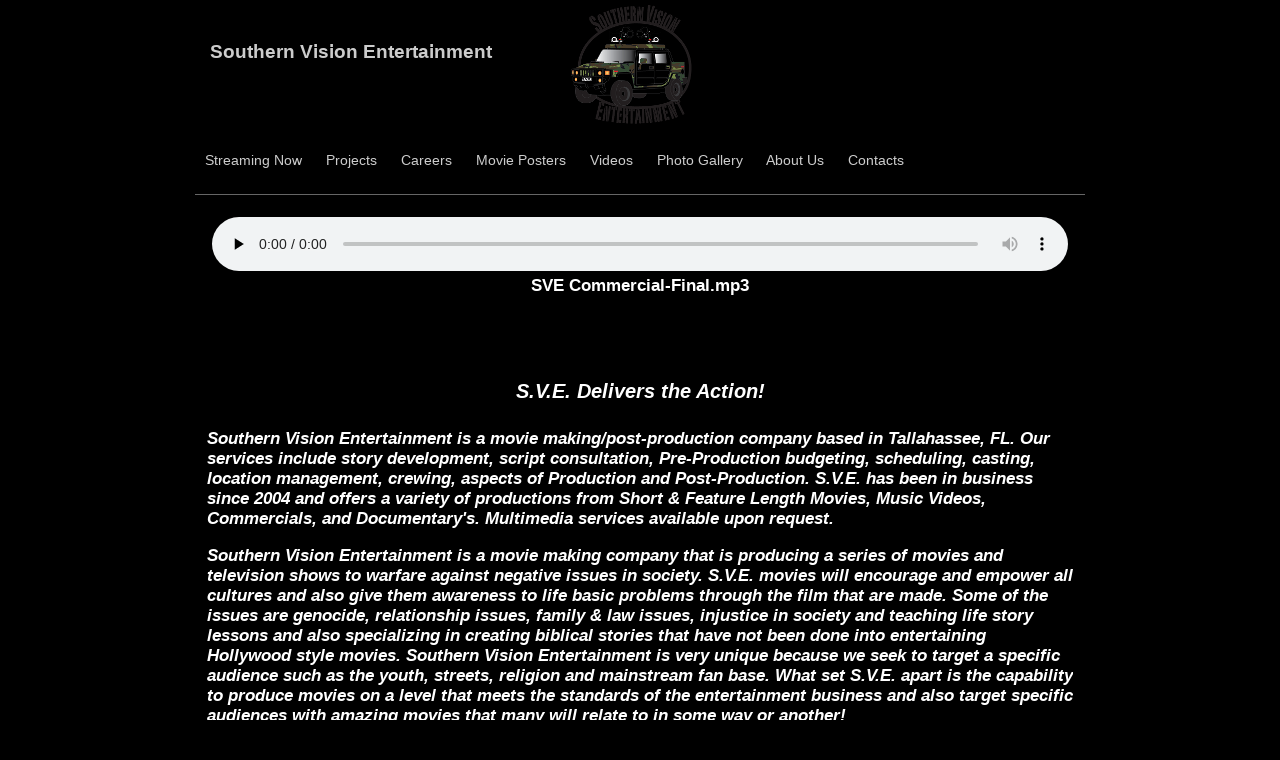

--- FILE ---
content_type: text/html; charset=utf-8
request_url: https://www.southernvisionentertainment.com/mission.php
body_size: 5042
content:
<!DOCTYPE html PUBLIC "-//W3C//DTD XHTML 1.0 Transitional//EN" "http://www.w3.org/TR/xhtml1/DTD/xhtml1-transitional.dtd">
<!--
Yola template
-->
<html xmlns="http://www.w3.org/1999/xhtml">
	<head>
		<meta http-equiv="content-type" content="text/html; charset=utf-8" />


<title>Southern Vision Entertainment</title>



<meta name="description" content="" />
<meta name="keywords" content="" />


  


  <style type="text/css" id="styleCSS">
    	/* CSS Document */

body {
	font-family: "Lucida Grande","Arial Unicode MS", sans-serif;
	font-size: 12px;
	color: #FFFFFF;
        background-color:#000000;
        
        background-repeat:;
        background-position:;
        background-attachment:;
}
td, tr {
	font-family: "Lucida Grande","Arial Unicode MS", sans-serif;
	font-size: 12px;
	color: #FFFFFF;
}

h1 {
	font-family: "Lucida Grande","Arial Unicode MS", sans-serif;
	font-size: 30px;
}


h2 {
	font-family: "Lucida Grande","Arial Unicode MS", sans-serif;
	font-size: 26px;
}


h3 {
	font-family: "Lucida Grande","Arial Unicode MS", sans-serif;
	font-size: 22px;
}


h4 {
	font-family: "Lucida Grande","Arial Unicode MS", sans-serif;
	font-size: 20px;
}


h5 {
	font-family: "Lucida Grande","Arial Unicode MS", sans-serif;
	font-size: 14px;
}


h6{
	font-family: "Lucida Grande","Arial Unicode MS", sans-serif;
	font-size: 11px;
}

a img{border:none;}

a:link {
	text-decoration: none;
	color: #CCCCCC;
}
a:visited {
	text-decoration: none;
	color: #CCCCCC;
}
a:hover {
	text-decoration: underline;
	color: #FFFFFF;

}
body {
	margin-top: 0px;
}

.container
{
	width: 900px;
	margin: 0px auto;
}

#sys_banner{
	width:900px;
	height:125px;
	/* this is wierd. but for some reason, if there is no border it drops down a few pixels! 
	border-top:solid 1px #000000;*/
	padding:1px 0 0 0;
}

#sys_banner h1{
	padding: 20px;
}

#sys_banner h1 a{
	text-decoration:none;
	color: #CCCCCC;
}
#sys_banner h1 a:hover{
	text-decoration:none;
	color: #FFFFFF;
}

#menu{
	margin: 0;
	margin-left: 5px;
	margin-right: 5px;
	border-bottom:solid 1px #666666;
}
#menu ul {
	list-style: none; float:left;
	margin-left:0px;
	padding:10px;
}
#menu ul li { 
	display: inline; 
	font-size:larger;
	padding-right:20px;
}
#menu ul li a { 
	text-decoration:none;
	font-size:14px;
} 

#content{
	padding: 1em;
	/*background:blue;color:white;*/
}
.sys_footer{
	margin-left: 5px;
	margin-right: 5px;
	text-align:right;font-size:small;
	border-top:solid 1px #666666;
}
#sys_designerfooter{
	border-top:0px;
	padding-top:10px;
}


.sys_txt {
	font-family: "Lucida Grande","Arial Unicode MS", sans-serif;
	font-size: 12px;
	color: #FFFFFF;
}
.sys_txt h1 {
	font-family: "Lucida Grande","Arial Unicode MS", sans-serif;
	font-size: 30px;
}


.sys_txt h2 {
	font-family: "Lucida Grande","Arial Unicode MS", sans-serif;
	font-size: 26px;
}


.sys_txt h3 {
	font-family: "Lucida Grande","Arial Unicode MS", sans-serif;
	font-size: 22px;
}


.sys_txt h4 {
	font-family: "Lucida Grande","Arial Unicode MS", sans-serif;
	font-size: 20px;
}

.sys_txt h5 {
	font-family: "Lucida Grande","Arial Unicode MS", sans-serif;
	font-size: 14px;
}


.sys_txt h6{
	font-family: "Lucida Grande","Arial Unicode MS", sans-serif;
	font-size: 11px;
}

.sys_txt a:link {
	text-decoration:underline;
	color: #CCCCCC;
}
.sys_txt a:visited {
	text-decoration:underline
		
}
.sys_txt a:hover {
	text-decoration:underline
	color: #FFFFFF;

}
  </style>


<script src="//ajax.googleapis.com/ajax/libs/webfont/1.4.2/webfont.js" type="text/javascript"></script>

      <style type="text/css">
      @import url("//fonts.sitebuilderhost.net/css?family=&subset=latin,latin-ext");
    </style>
  
  <style type="text/css" id="styleOverrides">
    /* ======================
*
*  Site Style Settings
*
=========================*/
/* Paragraph text (p) */

.content p, #content p, .HTML_Default p, .Text_Default p, .sys_txt p, .sys_txt a, .sys_layout p, .sys_txt, .sys_layout  {
    
    font-weight: bold;
    font-size: 17px;
    
    
    
    
}

/* Navigation */
.sys_navigation a, .ys_menu_2, div#menu ul, div#menu ul li a, ul.sys_navigation li a, div.sys_navigation ul li.selected a, div.sys_navigation ul li a, #navigation li a, div.ys_menu ul a:link, div.ys_menu ul a:visited, div.ys_nav ul li a, #sys_banner ul li a {
    
    
    font-size: 14px;
    
    
    
    
    
}


/* Navigation:selected */
div.sys_navigation ul li.selected a, div#menu ul li.selected a, #navigation li.selected a, div.ys_menu ul li.selected a:link, div.ys_menu ul li.selected a:visited, div.ys_nav ul li.selected a, #sys_banner ul li.selected a {
    
}

/* Navigation:hover */
div.sys_navigation ul li a:hover, div#menu ul li a:hover, #navigation li a:hover, div.ys_menu ul a:hover, div.ys_nav ul li a:hover, div.ys_menu ul li a:hover, #sys_banner ul li a:hover {
    
}

/* Site Title */
#sys_heading, a#sys_heading, #sys_banner h1 a, #header h1 a, div#heading h1 a {
    
    
    font-size: 19px;
    
    
    
    
    
}

/* Hyperlinks (a, a:hover, a:visited) */






/* Headings (h2, h3, h4, h5, h6) */
.sys_layout h2, .sys_txt h2 {
    
    
    font-size: 8px;
    
    
    
    
    
}

.sys_layout h2 a, .sys_layout h2 a:link, .sys_layout h2 a:hover, .sys_layout h2 a:visited {
    
    
    font-size: 8px;
    
    
    
    
}

.sys_layout h3, .sys_txt h3 {
    
    
    
    
    
    
    
    
}

.sys_layout h3 a, .sys_layout h3 a:link, .sys_layout h3 a:hover, .sys_layout h3 a:visited {
    
    
    
    
    
    
    
}

.sys_layout h4, .sys_txt h4 {
    
    
    
    
    
    
    
    
}

.sys_layout h4 a, .sys_layout h4 a:link, .sys_layout h4 a:hover, .sys_layout h4 a:visited {
    
    
    
    
    
    
    
}

.sys_layout h5, .sys_txt h5 {
    
    
    
    
    
    
    
    
}

.sys_layout h5 a, .sys_layout h5 a:link, .sys_layout h5 a:hover, .sys_layout h5 a:visited {
    
    
    
    
    
    
    
}

.sys_layout h6, .sys_txt h6 {
    
    
    
    
    
    
    
    
}

.sys_layout h6 a, .sys_layout h6 a:link, .sys_layout h6 a:hover, .sys_layout h6 a:visited {
    
    
    
    
    
    
    
}

/*button widget*/
.sys_layout .sys_button a, .sys_layout .sys_button a:link, .sys_layout .sys_button a:visited {
    display:inline-block;
    text-decoration: none;
}
.sys_layout .sys_button a:link, .sys_layout .sys_button a:visited {
    cursor:pointer;
}
.sys_layout .sys_button a {
    cursor:default;
}

.sys_layout .sys_button.square a, .sys_layout .sys_button.square a:link {
    border-radius:0px;
}
.sys_layout .sys_button.rounded a, .sys_layout .sys_button.rounded a:link {
    border-radius:3px;
}
.sys_layout .sys_button.pill a, .sys_layout .sys_button.pill a:link {
    border-radius:90px;
}

/*button sizes*/
.sys_layout .sys_button.small a, .sys_layout .sys_button.small a:link, .sys_layout .sys_button.small a:visited {font-size: 12px;padding-top:10px;padding-bottom:10px;padding-left:25px;padding-right:25px;}
.sys_layout .sys_button.medium a, .sys_layout .sys_button.medium a:link, .sys_layout .sys_button.medium a:visited {font-size: 15px;padding-top:15px;padding-bottom:15px;padding-left:37px;padding-right:37px;}
.sys_layout .sys_button.large a, .sys_layout .sys_button.large a:link, .sys_layout .sys_button.large a:visited {font-size: 20px;padding-top:20px;padding-bottom:20px;padding-left:50px;padding-right:50px;}

/*button styles:small*/
.sys_layout .sys_button.small.outline a, .sys_layout .sys_button.small.outline a:link {
    border-color:#333333;
    color: #333333;
    border-style: solid;
    border-width: 2px;
}
.sys_layout .sys_button.small.outline a:visited {
    color: #333333;
}
.sys_layout .sys_button.small.solid a, .sys_layout .sys_button.small.solid a:link {
    	background-color: #333333;

    color: #ffffff;
    border-color:#333333;
    border-style: solid;
    border-width: 2px;
}
.sys_layout .sys_button.small.solid a:visited {
    color: #ffffff;
}
.sys_layout .sys_button.small.outline a:hover {
    background-color: #333333;
    color: #ffffff;
    text-decoration: none;
}

/*button styles:medium*/
.sys_layout .sys_button.medium.outline a, .sys_layout .sys_button.medium.outline a:link {
    border-color:#333333;
    color: #333333;
    border-style: solid;
    border-width: 2px;
}
.sys_layout .sys_button.medium.outline a:visited {
    color: #333333;
}
.sys_layout .sys_button.medium.solid a, .sys_layout .sys_button.medium.solid a:link {
    	background-color: #333333;

    color: #ffffff;
    border-color:#333333;
    border-style: solid;
    border-width: 2px;
}
.sys_layout .sys_button.medium.solid a:visited {
    color: #ffffff;
}
.sys_layout .sys_button.medium.outline a:hover {
    background-color: #333333;
    color: #ffffff;
    text-decoration: none;
}
/*button styles:large*/
.sys_layout .sys_button.large.outline a, .sys_layout .sys_button.large.outline a:link {
    border-color:#333333;
    color: #333333;
    border-style: solid;
    border-width: 2px;
}
.sys_layout .sys_button.large.outline a:visited {
    color: #333333;
}
.sys_layout .sys_button.large.solid a, .sys_layout .sys_button.large.solid a:link {
    	background-color: #333333;

    color: #ffffff;
    border-color:#333333;
    border-style: solid;
    border-width: 2px;
}
.sys_layout .sys_button.large.solid a:visited {
    color: #ffffff;
}
.sys_layout .sys_button.large.outline a:hover {
    background-color: #333333;
    color: #ffffff;
    text-decoration: none;
}

.sys_layout .sys_button.solid a:hover {
    text-decoration: none;
    opacity: .8;
}  </style>

  



<script type="text/javascript" src="//ajax.googleapis.com/ajax/libs/jquery/1.11.1/jquery.min.js"></script>
<script type="text/javascript">window.jQuery || document.write('<script src="/components/bower_components/jquery/dist/jquery.js"><\/script>')</script>
<link rel="stylesheet" type="text/css" href="classes/commons/resources/flyoutmenu/flyoutmenu.css?1001131" />
<script type="text/javascript" src="classes/commons/resources/flyoutmenu/flyoutmenu.js?1001131"></script>
<link rel="stylesheet" type="text/css" href="classes/commons/resources/global/global.css?1001131" />


<script type="text/javascript">
  var swRegisterManager = {
    goals: [],
    add: function(swGoalRegister) {
      this.goals.push(swGoalRegister);
    },
    registerGoals: function() {
      while(this.goals.length) {
        this.goals.shift().call();
      }
    }
  };

  window.swPostRegister = swRegisterManager.registerGoals.bind(swRegisterManager);
</script>

  
  
  
  
  <link rel="stylesheet" type="text/css" href="classes/components/Image/layouts/Default/Default.css?1001131" />
  

	</head>

	<body id="sys_background">

	
		<div class="container">
			
				<div id="sys_banner" name="banner" style="background: url(resources/SVEgreencamologo.png.cropped900x126o362%2C-29s157x203.png) ;" >
					
					<h1><a id="sys_heading" href="./">Southern Vision Entertainment</a></h1>
				</div>
	
						<div id="menu">
				<ul class='sys_navigation'>
			<li id="ys_menu_0" class="first"><a href="sve-3-week-release-schedule.php" title="Streaming Now">Streaming Now</a></li>
			<li id="ys_menu_1"><a href="./" title="Projects">Projects</a></li>
			<li id="ys_menu_2"><a href="careers.php" title="Careers">Careers</a></li>
			<li id="ys_menu_3"><a href="movie-posters.php" title="Movie Posters">Movie Posters</a></li>
			<li id="ys_menu_4"><a href="videos.php" title="Videos">Videos</a></li>
			<li id="ys_menu_5"><a href="photo-gallery.php" title="Photo Gallery">Photo Gallery</a></li>
			<li id="ys_menu_6"><a href="history.php" title="About Us">About Us</a></li>
			<li id="ys_menu_7" class="last"><a href="contacts.php" title="Contacts">Contacts</a></li>
			</ul>
<script>$(document).ready(function() { flyoutMenu.initFlyoutMenu([{"href": "sve-3-week-release-schedule.php","title": "Streaming Now","name": "Streaming Now","children": []},{"href": "./","title": "Projects","name": "Projects","children": []},{"href": "careers.php","title": "Careers","name": "Careers","children": []},{"href": "movie-posters.php","title": "Movie Posters","name": "Movie Posters","children": []},{"href": "videos.php","title": "Videos","name": "Videos","children": []},{"href": "photo-gallery.php","title": "Photo Gallery","name": "Photo Gallery","children": []},{"href": "history.php","title": "About Us","name": "About Us","children": []},{"href": "contacts.php","title": "Contacts","name": "Contacts","children": []}], "flyover");});</script>
				<div style="clear:both;"></div>
			</div>
				
			<div id="content">
				<style media="screen">
  .layout_1-column {
    width: 100%;
    padding: 0;
    margin: 0;
  }

  .layout_1-column:after {
    content: "";
    display: table;
    clear: both;
  }

  .zone_top {
    margin: 0;
    padding: 5px;
    vertical-align: top;
    line-height: normal;
    min-width: 100px;
  }
</style>

<div class="layout_1-column sys_layout">
    <div id="layout_row1">
        <div id="sys_region_1" class="zone_top" ><div id="I0b1f43a1ab5c4d3d8b7f7a255da344c6" style="display:block;clear: both;" class="JWPlayerMP3_Default">
    <div class="sys_jw_player_mp3">
        <style type="text/css">
            .sys_jw_player_mp3{padding:5px;}
            .sys_jw_player_mp3 p{margin:0;padding:5px 0;text-align:center;}
            .sys_jw_player_mp3 audio{ width: 100%; }
        </style>
        <audio controls preload="none">
          <source src="resources/SVE Commercial-Final.mp3" type="audio/mpeg">

          <object width="100%" height="24" flashvars="file=resources/SVE Commercial-Final.mp3&amp;duration=&amp;autostart=" wmode="opaque" allowscriptaccess="always" allowfullscreen="true" quality="high" bgcolor="#ffffff" name="ply" id="ply" data="classes/components/JWPlayerMP3/resources/player.swf?1001131" type="application/x-shockwave-flash"></object>
        </audio>
        <p id="sys_jw_player_mp3_file_name_I0b1f43a1ab5c4d3d8b7f7a255da344c6">SVE Commercial-Final.mp3</p>
        <p></p>
    </div>

</div><div id="Ie0bed8fbe8f44a2eab2a1f6f8a51327a" style="display:block;clear: both;margin:0 0 0 0;" class="Text_2_Default"><style type="text/css">
    div.sys_text_widget img.float-left{float:left;margin:10px 15px 10px 0;}
    div.sys_text_widget img.float-right{position:relative;margin:10px 0 10px 15px;}
    div.sys_text_widget img{margin:4px;}
    div.sys_text_widget {
        overflow: hidden;
        margin: 0;
        padding: 0;
        color: ;
        font: ;
        background-color: ;
    }
</style>

<div id="Ie0bed8fbe8f44a2eab2a1f6f8a51327a_sys_txt" systemElement="true" class="sys_txt sys_text_widget new-text-widget"><p><br></p>
<h4 style="text-align: center;"><em>S.V.E. Delivers the Action!</em></h4>
<p><em><strong>Southern Vision&nbsp;Entertainment is a&nbsp;movie making/post-production company based in Tallahassee, FL. Our services include story development, script consultation, Pre-Production budgeting, scheduling, casting, location management, crewing, aspects of Production and Post-Production.&nbsp;S.V.E. has been in business since 2004&nbsp;and offers a variety of productions from&nbsp;Short &amp; Feature Length Movies, Music Videos, Commercials, and Documentary's. Multimedia services available upon request.&nbsp;</strong></em></p>
<p><em><strong>Southern Vision Entertainment is a movie making company&nbsp;that is producing a series of movies and television shows to warfare against negative issues in society. S.V.E.&nbsp;movies will encourage and empower all cultures and also give&nbsp;them awareness to life basic problems through the film that are made.&nbsp;Some of the issues are genocide, relationship issues, family &amp; law&nbsp;issues, injustice in society and teaching life story lessons and also specializing in creating biblical stories&nbsp;that have not been done into entertaining Hollywood style movies. Southern Vision Entertainment is very unique because&nbsp;we seek to&nbsp;target a specific audience such as the youth, streets, religion and mainstream fan base. What set S.V.E. apart is the capability to produce movies on a level that meets the standards of the entertainment business and also target specific audiences with amazing movies that many will relate to in some way or another!&nbsp;</strong></em></p>
<p><br><em><strong>S.V.E. is also looking&nbsp;to work with Executive Producers, Filmmakers, inspired Filmmakers, Actors and Actresses&nbsp;to produce quality films to show the world. See our CAREERS page for positions available.&nbsp;If you are interested in&nbsp;freelancing with us please contact J.D. Ramsey. Internship accepted.</strong></em></p>
<p><em><strong>Email: <a href="mailto:J.D.Ramsey@southernvisionentertainment.com">J.D.Ramsey@southernvisionentertainment.com</a>&nbsp;</strong></em></p></div></div><div id="I6e7c77f0937e42a3a711b1f702da9465" style="display:block;clear: both;text-align:center;" class="Image_Default"><style>#I6e7c77f0937e42a3a711b1f702da9465_img {-moz-box-sizing: border-box;-webkit-box-sizing: border-box;box-sizing: border-box;width: 354px;border:none;max-width: 100%;height: auto;}</style><img id="I6e7c77f0937e42a3a711b1f702da9465_img" src="resources/SVEgreencamologo.png"  /></div><div id="Ie2622c171a354ad8b271dc0796951f69" style="display:block;clear: both;" class="Text_2_Default"><style type="text/css">
    div.sys_text_widget img.float-left{float:left;margin:10px 15px 10px 0;}
    div.sys_text_widget img.float-right{position:relative;margin:10px 0 10px 15px;}
    div.sys_text_widget img{margin:4px;}
    div.sys_text_widget {
        overflow: hidden;
        margin: 0;
        padding: 0;
        color: ;
        font: ;
        background-color: ;
    }
</style>

<div id="Ie2622c171a354ad8b271dc0796951f69_sys_txt" systemElement="true" class="sys_txt sys_text_widget new-text-widget"><p style="text-align: center;"><em>copyright(c)2018, Southern Vision Entertainment, Inc<br></em></p></div></div></div>
    </div>
</div>
			</div>
			
			<div id='sys_footer' class='sys_footer'></div>
			
		</div>
			
<script type="text/javascript" id="site_analytics_tracking" data-id="8a49866b24a22cd80124a5dd253b3477" data-user="8a49866a24a22e070124a5dc1d044623" data-partner="YOLA" data-url="//analytics.yolacdn.net/tracking-v2.js">
  var _yts = _yts || [];
  var tracking_tag = document.getElementById('site_analytics_tracking');
  _yts.push(["_siteId", tracking_tag.getAttribute('data-id')]);
  _yts.push(["_userId", tracking_tag.getAttribute('data-user')]);
  _yts.push(["_partnerId", tracking_tag.getAttribute('data-partner')]);
  _yts.push(["_trackPageview"]);
  (function() {
    var yts = document.createElement("script");
    yts.type = "text/javascript";
    yts.async = true;
    yts.src = document.getElementById('site_analytics_tracking').getAttribute('data-url');
    (document.getElementsByTagName("head")[0] || document.getElementsByTagName("body")[0]).appendChild(yts);
  })();
</script>


<!-- template: CleanSlate_Black  --><script defer src="https://static.cloudflareinsights.com/beacon.min.js/vcd15cbe7772f49c399c6a5babf22c1241717689176015" integrity="sha512-ZpsOmlRQV6y907TI0dKBHq9Md29nnaEIPlkf84rnaERnq6zvWvPUqr2ft8M1aS28oN72PdrCzSjY4U6VaAw1EQ==" data-cf-beacon='{"version":"2024.11.0","token":"71b24e4d09e34109ab25ce1ed015868d","r":1,"server_timing":{"name":{"cfCacheStatus":true,"cfEdge":true,"cfExtPri":true,"cfL4":true,"cfOrigin":true,"cfSpeedBrain":true},"location_startswith":null}}' crossorigin="anonymous"></script>
</body>
</html>

--- FILE ---
content_type: text/css
request_url: https://www.southernvisionentertainment.com/classes/components/Image/layouts/Default/Default.css?1001131
body_size: -381
content:
.Image_Default img {
  max-width: 100%;
  height: auto;
}


--- FILE ---
content_type: text/javascript; charset=UTF-8
request_url: https://ajax.googleapis.com/ajax/libs/webfont/1.4.2/webfont.js
body_size: 6562
content:
/*
 * Copyright 2013 Small Batch, Inc.
 *
 * Licensed under the Apache License, Version 2.0 (the "License"); you may not
 * use this file except in compliance with the License. You may obtain a copy of
 * the License at
 *
 * http://www.apache.org/licenses/LICENSE-2.0
 *
 * Unless required by applicable law or agreed to in writing, software
 * distributed under the License is distributed on an "AS IS" BASIS, WITHOUT
 * WARRANTIES OR CONDITIONS OF ANY KIND, either express or implied. See the
 * License for the specific language governing permissions and limitations under
 * the License.
 */
;(function(window,document,undefined){
var h=void 0,j=!0,m=null,n=!1;function q(a){return function(){return this[a]}}var aa=this;function ba(a,b){var c=a.split("."),d=aa;!(c[0]in d)&&d.execScript&&d.execScript("var "+c[0]);for(var e;c.length&&(e=c.shift());)!c.length&&b!==h?d[e]=b:d=d[e]?d[e]:d[e]={}}aa.Ha=j;function ca(a,b,c){return a.call.apply(a.bind,arguments)}
function da(a,b,c){if(!a)throw Error();if(2<arguments.length){var d=Array.prototype.slice.call(arguments,2);return function(){var c=Array.prototype.slice.call(arguments);Array.prototype.unshift.apply(c,d);return a.apply(b,c)}}return function(){return a.apply(b,arguments)}}function r(a,b,c){r=Function.prototype.bind&&-1!=Function.prototype.bind.toString().indexOf("native code")?ca:da;return r.apply(m,arguments)}var t=Date.now||function(){return+new Date};function ea(a,b){this.H=a;this.C=b||a;this.J=this.C.document;this.V=h}ea.prototype.createElement=function(a,b,c){a=this.J.createElement(a);if(b)for(var d in b)if(b.hasOwnProperty(d))if("style"==d){var e=a,f=b[d];fa(this)?e.setAttribute("style",f):e.style.cssText=f}else a.setAttribute(d,b[d]);c&&a.appendChild(this.J.createTextNode(c));return a};function u(a,b,c){a=a.J.getElementsByTagName(b)[0];a||(a=document.documentElement);a&&a.lastChild&&a.insertBefore(c,a.lastChild)}
function v(a,b){return a.createElement("link",{rel:"stylesheet",href:b})}function ga(a,b){return a.createElement("script",{src:b})}function w(a,b){for(var c=a.className.split(/\s+/),d=0,e=c.length;d<e;d++)if(c[d]==b)return;c.push(b);a.className=c.join(" ").replace(/\s+/g," ").replace(/^\s+|\s+$/,"")}function x(a,b){for(var c=a.className.split(/\s+/),d=[],e=0,f=c.length;e<f;e++)c[e]!=b&&d.push(c[e]);a.className=d.join(" ").replace(/\s+/g," ").replace(/^\s+|\s+$/,"")}
function ha(a,b){for(var c=a.className.split(/\s+/),d=0,e=c.length;d<e;d++)if(c[d]==b)return j;return n}function fa(a){if(a.V===h){var b=a.J.createElement("p");b.innerHTML='<a style="top:1px;">w</a>';a.V=/top/.test(b.getElementsByTagName("a")[0].getAttribute("style"))}return a.V}function y(a){var b=a.C.location.protocol;"about:"==b&&(b=a.H.location.protocol);return"https:"==b?"https:":"http:"};function z(a,b,c){this.F=a;this.W=b;this.Ga=c}ba("webfont.BrowserInfo",z);z.prototype.va=q("F");z.prototype.hasWebFontSupport=z.prototype.va;z.prototype.wa=q("W");z.prototype.hasWebKitFallbackBug=z.prototype.wa;z.prototype.xa=q("Ga");z.prototype.hasWebKitMetricsBug=z.prototype.xa;function A(a,b,c,d,e,f,g,k){this.L=a;this.Fa=b;this.Y=c;this.la=d;this.Ea=e;this.Da=f;this.ka=g;this.k=k}ba("webfont.UserAgent",A);A.prototype.getName=q("L");A.prototype.getName=A.prototype.getName;A.prototype.ua=q("Fa");A.prototype.getVersion=A.prototype.ua;A.prototype.qa=q("Y");A.prototype.getEngine=A.prototype.qa;A.prototype.ra=q("la");A.prototype.getEngineVersion=A.prototype.ra;A.prototype.sa=q("Ea");A.prototype.getPlatform=A.prototype.sa;A.prototype.ta=q("Da");
A.prototype.getPlatformVersion=A.prototype.ta;A.prototype.pa=q("ka");A.prototype.getDocumentMode=A.prototype.pa;A.prototype.oa=q("k");A.prototype.getBrowserInfo=A.prototype.oa;function B(a,b){this.a=a;this.q=b}var ia=new A("Unknown","Unknown","Unknown","Unknown","Unknown","Unknown",h,new z(n,n,n));
B.prototype.parse=function(){var a;if(-1!=this.a.indexOf("MSIE")){a=C(this);var b=D(this),c=E(this.a,/(MSIE [\d\w\.]+)/,1);if(""!=c){var d=c.split(" "),c=d[0],d=d[1],e=F(d),f=F(b);a=new A(c,d,c,d,a,b,G(this.q),new z("Windows"==a&&6<=e.e||"Windows Phone"==a&&8<=f.e,n,n))}else a=new A("MSIE","Unknown","MSIE","Unknown",a,b,G(this.q),new z(n,n,n))}else if(-1!=this.a.indexOf("Opera"))a=ja(this);else if(/AppleWeb(K|k)it/.test(this.a)){a=C(this);var b=D(this),c=E(this.a,/AppleWeb(?:K|k)it\/([\d\.\+]+)/,
1),g=n;""==c&&(c="Unknown");d=F(c);g=F(b);e="Unknown";-1!=this.a.indexOf("Chrome")||-1!=this.a.indexOf("CrMo")||-1!=this.a.indexOf("CriOS")?e="Chrome":/Silk\/\d/.test(this.a)?e="Silk":"BlackBerry"==a||"Android"==a?e="BuiltinBrowser":-1!=this.a.indexOf("Safari")?e="Safari":-1!=this.a.indexOf("AdobeAIR")&&(e="AdobeAIR");f="Unknown";"BuiltinBrowser"==e?f="Unknown":/Silk\/\d/.test(this.a)?f=E(this.a,/Silk\/([\d\._]+)/,1):-1!=this.a.indexOf("Version/")?f=E(this.a,/Version\/([\d\.\w]+)/,1):"Chrome"==e?
f=E(this.a,/(Chrome|CrMo|CriOS)\/([\d\.]+)/,2):"AdobeAIR"==e&&(f=E(this.a,/AdobeAIR\/([\d\.]+)/,1));"AdobeAIR"==e?(g=F(f),g=2<g.e||2==g.e&&5<=g.u):g="BlackBerry"==a?10<=g.e:"Android"==a?2<g.e||2==g.e&&1<g.u:526<=d.e||525<=d.e&&13<=d.u;a=new A(e,f,"AppleWebKit",c,a,b,G(this.q),new z(g,536>d.e||536==d.e&&11>d.u,"iPhone"==a||"iPad"==a||"iPod"==a||"Macintosh"==a))}else-1!=this.a.indexOf("Gecko")?(b=a="Unknown",c=n,-1!=this.a.indexOf("Firefox")?(a="Firefox",d=E(this.a,/Firefox\/([\d\w\.]+)/,1),""!=d&&
(c=F(d),b=d,c=3<=c.e&&5<=c.u)):-1!=this.a.indexOf("Mozilla")&&(a="Mozilla"),d=E(this.a,/rv:([^\)]+)/,1),""==d?d="Unknown":c||(c=F(d),c=1<c.e||1==c.e&&9<c.u||1==c.e&&9==c.u&&2<=c.Ca||d.match(/1\.9\.1b[123]/)!=m||d.match(/1\.9\.1\.[\d\.]+/)!=m),a=new A(a,b,"Gecko",d,C(this),D(this),G(this.q),new z(c,n,n))):a=ia;return a};
function C(a){var b=E(a.a,/(iPod|iPad|iPhone|Android|Windows Phone|BB\d{2}|BlackBerry)/,1);if(""!=b)return/BB\d{2}/.test(b)&&(b="BlackBerry"),b;a=E(a.a,/(Linux|Mac_PowerPC|Macintosh|Windows|CrOS)/,1);return""!=a?("Mac_PowerPC"==a&&(a="Macintosh"),a):"Unknown"}
function D(a){var b=E(a.a,/(OS X|Windows NT|Android|CrOS) ([^;)]+)/,2);return b||(b=E(a.a,/Windows Phone( OS)? ([^;)]+)/,2))||(b=E(a.a,/(iPhone )?OS ([\d_]+)/,2))||(b=E(a.a,/Linux ([i\d]+)/,1))?b:(a=E(a.a,/(BB\d{2}|BlackBerry).*?Version\/([^\s]*)/,2))?a:"Unknown"}
function ja(a){var b="Unknown",c="Unknown",d=E(a.a,/(Presto\/[\d\w\.]+)/,1);""!=d?(c=d.split("/"),b=c[0],c=c[1]):(-1!=a.a.indexOf("Gecko")&&(b="Gecko"),d=E(a.a,/rv:([^\)]+)/,1),""!=d&&(c=d));if(-1!=a.a.indexOf("Opera Mini/"))return d=E(a.a,/Opera Mini\/([\d\.]+)/,1),""==d&&(d="Unknown"),new A("OperaMini",d,b,c,C(a),D(a),G(a.q),new z(n,n,n));if(-1!=a.a.indexOf("Version/")){var e=E(a.a,/Version\/([\d\.]+)/,1);if(""!=e)return d=F(e),new A("Opera",e,b,c,C(a),D(a),G(a.q),new z(10<=d.e,n,n))}e=E(a.a,/Opera[\/ ]([\d\.]+)/,
1);return""!=e?(d=F(e),new A("Opera",e,b,c,C(a),D(a),G(a.q),new z(10<=d.e,n,n))):new A("Opera","Unknown",b,c,C(a),D(a),G(a.q),new z(n,n,n))}function F(a){a=/([0-9]+)(?:\.([0-9]+)(?:\.([0-9]+)?)?)?/.exec(a);var b={};a&&(b.e=parseInt(a[1]||-1,10),b.u=parseInt(a[2]||-1,10),b.Ca=parseInt(a[3]||-1,10));return b}function E(a,b,c){return(a=a.match(b))&&a[c]?a[c]:""}function G(a){if(a.documentMode)return a.documentMode};function ka(a){this.za=a||"-"}ka.prototype.f=function(a){for(var b=[],c=0;c<arguments.length;c++)b.push(arguments[c].replace(/[\W_]+/g,"").toLowerCase());return b.join(this.za)};function H(a,b){this.L=a;this.X=4;this.M="n";var c=(b||"n4").match(/^([nio])([1-9])$/i);c&&(this.M=c[1],this.X=parseInt(c[2],10))}H.prototype.getName=q("L");function I(a){return a.M+a.X}function la(a){var b=4,c="n",d=m;a&&((d=a.match(/(normal|oblique|italic)/i))&&d[1]&&(c=d[1].substr(0,1).toLowerCase()),(d=a.match(/([1-9]00|normal|bold)/i))&&d[1]&&(/bold/i.test(d[1])?b=7:/[1-9]00/.test(d[1])&&(b=parseInt(d[1].substr(0,1),10))));return c+b};function ma(a,b,c){this.c=a;this.h=b;this.P=c;this.j="wf";this.g=new ka("-")}function na(a){w(a.h,a.g.f(a.j,"loading"));J(a,"loading")}function K(a){x(a.h,a.g.f(a.j,"loading"));ha(a.h,a.g.f(a.j,"active"))||w(a.h,a.g.f(a.j,"inactive"));J(a,"inactive")}function J(a,b,c){if(a.P[b])if(c)a.P[b](c.getName(),I(c));else a.P[b]()};function L(a,b){this.c=a;this.B=b;this.m=this.c.createElement("span",{"aria-hidden":"true"},this.B)}
function M(a,b){var c=a.m,d;d=[];for(var e=b.L.split(/,\s*/),f=0;f<e.length;f++){var g=e[f].replace(/['"]/g,"");-1==g.indexOf(" ")?d.push(g):d.push("'"+g+"'")}d=d.join(",");e="normal";f=b.X+"00";"o"===b.M?e="oblique":"i"===b.M&&(e="italic");d="position:absolute;top:-999px;left:-999px;font-size:300px;width:auto;height:auto;line-height:normal;margin:0;padding:0;font-variant:normal;white-space:nowrap;font-family:"+d+";"+("font-style:"+e+";font-weight:"+f+";");fa(a.c)?c.setAttribute("style",d):c.style.cssText=
d}function N(a){u(a.c,"body",a.m)}L.prototype.remove=function(){var a=this.m;a.parentNode&&a.parentNode.removeChild(a)};function O(a,b,c,d,e,f,g,k){this.I=a;this.aa=b;this.c=c;this.o=d;this.B=k||"BESbswy";this.k=e;this.t={};this.N=f||5E3;this.da=g||m;this.A=this.z=m;a=new L(this.c,this.B);N(a);for(var p in P)P.hasOwnProperty(p)&&(M(a,new H(P[p],I(this.o))),this.t[P[p]]=a.m.offsetWidth);a.remove()}var P={Ka:"serif",Ja:"sans-serif",Ia:"monospace"};
O.prototype.start=function(){this.z=new L(this.c,this.B);N(this.z);this.A=new L(this.c,this.B);N(this.A);this.ga=t();M(this.z,new H(this.o.getName()+",serif",I(this.o)));M(this.A,new H(this.o.getName()+",sans-serif",I(this.o)));this.Q()};function oa(a,b,c){for(var d in P)if(P.hasOwnProperty(d)&&b===a.t[P[d]]&&c===a.t[P[d]])return j;return n}
O.prototype.Q=function(){var a=this.z.m.offsetWidth,b=this.A.m.offsetWidth;a===this.t.serif&&b===this.t["sans-serif"]||this.k.W&&oa(this,a,b)?t()-this.ga>=this.N?this.k.W&&oa(this,a,b)&&(this.da===m||this.da.hasOwnProperty(this.o.getName()))?Q(this,this.I):Q(this,this.aa):pa(this):Q(this,this.I)};function pa(a){setTimeout(r(function(){this.Q()},a),25)}function Q(a,b){a.z.remove();a.A.remove();b(a.o)};function R(a,b,c,d){this.c=b;this.w=c;this.R=0;this.ha=this.ca=n;this.N=d;this.k=a.k}R.prototype.watch=function(a,b,c,d){var e=a.length;if(0===e&&d)K(this.w);else{this.R+=e;d&&(this.ca=d);for(d=0;d<e;d++){var f=a[d],g=b[f.getName()],k=this.w,p=f;w(k.h,k.g.f(k.j,p.getName(),I(p).toString(),"loading"));J(k,"fontloading",p);k=r(this.ma,this);p=r(this.na,this);(new c(k,p,this.c,f,this.k,this.N,m,g)).start()}}};
R.prototype.ma=function(a){var b=this.w;x(b.h,b.g.f(b.j,a.getName(),I(a).toString(),"loading"));x(b.h,b.g.f(b.j,a.getName(),I(a).toString(),"inactive"));w(b.h,b.g.f(b.j,a.getName(),I(a).toString(),"active"));J(b,"fontactive",a);this.ha=j;qa(this)};R.prototype.na=function(a){var b=this.w;x(b.h,b.g.f(b.j,a.getName(),I(a).toString(),"loading"));ha(b.h,b.g.f(b.j,a.getName(),I(a).toString(),"active"))||w(b.h,b.g.f(b.j,a.getName(),I(a).toString(),"inactive"));J(b,"fontinactive",a);qa(this)};
function qa(a){0==--a.R&&a.ca&&(a.ha?(a=a.w,x(a.h,a.g.f(a.j,"loading")),x(a.h,a.g.f(a.j,"inactive")),w(a.h,a.g.f(a.j,"active")),J(a,"active")):K(a.w))};function S(a,b,c){this.H=a;this.Z=b;this.a=c;this.S=this.T=0}function T(a,b){U.Z.ea[a]=b}S.prototype.load=function(a){var b=a.context||this.H;this.c=new ea(this.H,b);b=new ma(this.c,b.document.documentElement,a);if(this.a.k.F){var c=this.Z,d=this.c,e=[],f;for(f in a)if(a.hasOwnProperty(f)){var g=c.ea[f];g&&e.push(g(a[f],d))}a=a.timeout;this.S=this.T=e.length;a=new R(this.a,this.c,b,a);f=0;for(c=e.length;f<c;f++)d=e[f],d.D(this.a,r(this.ya,this,d,b,a))}else K(b)};
S.prototype.ya=function(a,b,c,d){var e=a.$?a.$():O,f=this;d?a.load(function(a,d){var p=0==--f.T;p&&na(b);setTimeout(function(){c.watch(a,d||{},e,p)},0)}):(a=0==--this.T,this.S--,a&&(0==this.S?K(b):na(b)),c.watch([],{},e,a))};var sa=window,ta=(new B(navigator.userAgent,document)).parse(),U=sa.WebFont=new S(window,new function(){this.ea={}},ta);U.load=U.load;function V(a,b,c,d,e,f,g,k){O.call(this,a,b,c,d,e,f,g,k);a=["Times New Roman","Arial","Times","Sans","Serif"];b=I(this.o);c=a.length;d={};e=new L(this.c,this.B);N(e);M(e,new H(a[0],b));d[e.m.offsetWidth]=j;for(f=1;f<c;f++)g=a[f],M(e,new H(g,b)),d[e.m.offsetWidth]=j,"4"!=b.toString().charAt(1)&&(M(e,new H(g,b.charAt(0)+"4")),d[e.m.offsetWidth]=j);e.remove();this.v=d;this.ja=n;this.Aa=this.t.serif;this.Ba=this.t["sans-serif"]}function ua(){}ua.prototype=O.prototype;V.La=O.prototype;V.prototype=new ua;
var va={Arimo:j,Cousine:j,Tinos:j};V.prototype.Q=function(){var a=this.z.m.offsetWidth,b=this.A.m.offsetWidth;!this.ja&&(a==b&&this.v[a])&&(this.v={},this.ja=this.v[a]=j);(this.Aa!=a||this.Ba!=b)&&!this.v[a]&&!this.v[b]?Q(this,this.I):t()-this.ga>=this.N?this.v[a]&&this.v[b]&&va[this.o.getName()]?Q(this,this.I):Q(this,this.aa):pa(this)};function wa(a,b,c){this.O=a?a:b+xa;this.s=[];this.U=[];this.ia=c||""}var xa="//fonts.googleapis.com/css";wa.prototype.f=function(){if(0==this.s.length)throw Error("No fonts to load !");if(-1!=this.O.indexOf("kit="))return this.O;for(var a=this.s.length,b=[],c=0;c<a;c++)b.push(this.s[c].replace(/ /g,"+"));a=this.O+"?family="+b.join("%7C");0<this.U.length&&(a+="&subset="+this.U.join(","));0<this.ia.length&&(a+="&text="+encodeURIComponent(this.ia));return a};function ya(a){this.s=a;this.fa=[];this.K={}}
var za={latin:"BESbswy",cyrillic:"&#1081;&#1103;&#1046;",greek:"&#945;&#946;&#931;",khmer:"&#x1780;&#x1781;&#x1782;",Hanuman:"&#x1780;&#x1781;&#x1782;"},Aa={thin:"1",extralight:"2","extra-light":"2",ultralight:"2","ultra-light":"2",light:"3",regular:"4",book:"4",medium:"5","semi-bold":"6",semibold:"6","demi-bold":"6",demibold:"6",bold:"7","extra-bold":"8",extrabold:"8","ultra-bold":"8",ultrabold:"8",black:"9",heavy:"9",l:"3",r:"4",b:"7"},Ba={i:"i",italic:"i",n:"n",normal:"n"},Ca=RegExp("^(thin|(?:(?:extra|ultra)-?)?light|regular|book|medium|(?:(?:semi|demi|extra|ultra)-?)?bold|black|heavy|l|r|b|[1-9]00)?(n|i|normal|italic)?$");
ya.prototype.parse=function(){for(var a=this.s.length,b=0;b<a;b++){var c=this.s[b].split(":"),d=c[0].replace(/\+/g," "),e=["n4"];if(2<=c.length){var f;var g=c[1];f=[];if(g)for(var g=g.split(","),k=g.length,p=0;p<k;p++){var l;l=g[p];if(l.match(/^[\w]+$/)){l=Ca.exec(l.toLowerCase());var s=h;if(l==m)s="";else{s=h;s=l[1];if(s==m||""==s)s="4";else var ra=Aa[s],s=ra?ra:isNaN(s)?"4":s.substr(0,1);s=[l[2]==m||""==l[2]?"n":Ba[l[2]],s].join("")}l=s}else l="";l&&f.push(l)}0<f.length&&(e=f);3==c.length&&(c=c[2],
f=[],c=!c?f:c.split(","),0<c.length&&(c=za[c[0]])&&(this.K[d]=c))}this.K[d]||(c=za[d])&&(this.K[d]=c);for(c=0;c<e.length;c+=1)this.fa.push(new H(d,e[c]))}};function X(a,b,c){this.a=a;this.c=b;this.d=c}X.prototype.D=function(a,b){b(a.k.F)};X.prototype.$=function(){return"AppleWebKit"==this.a.Y?V:O};X.prototype.load=function(a){if("MSIE"==this.a.getName()&&this.d.blocking!=j){var b=r(this.ba,this,a),c=function(){document.body?b():setTimeout(c,0)};c()}else this.ba(a)};
X.prototype.ba=function(a){for(var b=this.c,c=new wa(this.d.api,y(b),this.d.text),d=this.d.families,e=d.length,f=0;f<e;f++){var g=d[f].split(":");3==g.length&&c.U.push(g.pop());var k="";2==g.length&&""!=g[1]&&(k=":");c.s.push(g.join(k))}d=new ya(d);d.parse();u(b,"head",v(b,c.f()));a(d.fa,d.K)};T("google",function(a,b){var c=(new B(navigator.userAgent,document)).parse();return new X(c,b,a)});function Da(a,b){this.c=a;this.d=b}var Ea={regular:"n4",bold:"n7",italic:"i4",bolditalic:"i7",r:"n4",b:"n7",i:"i4",bi:"i7"};Da.prototype.D=function(a,b){return b(a.k.F)};Da.prototype.load=function(a){u(this.c,"head",v(this.c,y(this.c)+"//webfonts.fontslive.com/css/"+this.d.key+".css"));for(var b=this.d.families,c=[],d=0,e=b.length;d<e;d++)c.push.apply(c,Fa(b[d]));a(c)};
function Fa(a){var b=a.split(":");a=b[0];if(b[1]){for(var c=b[1].split(","),b=[],d=0,e=c.length;d<e;d++){var f=c[d];if(f){var g=Ea[f];b.push(g?g:f)}}c=[];for(d=0;d<b.length;d+=1)c.push(new H(a,b[d]));return c}return[new H(a)]}T("ascender",function(a,b){return new Da(b,a)});function Y(a,b,c){this.a=a;this.c=b;this.d=c;this.p=[]}
Y.prototype.D=function(a,b){var c=this,d=c.d.projectId,e=c.d.version;if(d){var f=c.c.createElement("script");f.id="__MonotypeAPIScript__"+d;var g=this.c.C,k=n;f.onload=f.onreadystatechange=function(){if(!k&&(!this.readyState||"loaded"===this.readyState||"complete"===this.readyState)){k=j;if(g["__mti_fntLst"+d]){var e=g["__mti_fntLst"+d]();if(e)for(var l=0;l<e.length;l++)c.p.push(new H(e[l].fontfamily))}b(a.k.F);f.onload=f.onreadystatechange=m}};f.src=c.G(d,e);u(this.c,"head",f)}else b(j)};
Y.prototype.G=function(a,b){var c=y(this.c),d=(this.d.api||"fast.fonts.com/jsapi").replace(/^.*http(s?):(\/\/)?/,"");return c+"//"+d+"/"+a+".js"+(b?"?v="+b:"")};Y.prototype.load=function(a){a(this.p)};T("monotype",function(a,b){var c=(new B(navigator.userAgent,document)).parse();return new Y(c,b,a)});function Z(a,b){this.c=a;this.d=b;this.p=[]}Z.prototype.G=function(a){var b=y(this.c);return(this.d.api||b+"//use.typekit.net")+"/"+a+".js"};
Z.prototype.D=function(a,b){var c=this.d.id,d=this.d,e=this.c.C,f=this;c?(e.__webfonttypekitmodule__||(e.__webfonttypekitmodule__={}),e.__webfonttypekitmodule__[c]=function(c){c(a,d,function(a,c,d){for(var e=0;e<c.length;e+=1){var g=d[c[e]];if(g)for(var W=0;W<g.length;W+=1)f.p.push(new H(c[e],g[W]));else f.p.push(new H(c[e]))}b(a)})},c=ga(this.c,this.G(c)),u(this.c,"head",c)):b(j)};Z.prototype.load=function(a){a(this.p)};T("typekit",function(a,b){return new Z(b,a)});function Ga(a,b){this.c=a;this.d=b}Ga.prototype.load=function(a){var b,c,d=this.d.urls||[],e=this.d.families||[];b=0;for(c=d.length;b<c;b++)u(this.c,"head",v(this.c,d[b]));d=[];b=0;for(c=e.length;b<c;b++){var f=e[b].split(":");if(f[1])for(var g=f[1].split(","),k=0;k<g.length;k+=1)d.push(new H(f[0],g[k]));else d.push(new H(f[0]))}a(d)};Ga.prototype.D=function(a,b){return b(a.k.F)};T("custom",function(a,b){return new Ga(b,a)});function $(a,b){this.c=a;this.d=b;this.p=[]}$.prototype.G=function(a){return y(this.c)+(this.d.api||"//f.fontdeck.com/s/css/js/")+(this.c.C.location.hostname||this.c.H.location.hostname)+"/"+a+".js"};
$.prototype.D=function(a,b){var c=this.d.id,d=this.c.C,e=this;c?(d.__webfontfontdeckmodule__||(d.__webfontfontdeckmodule__={}),d.__webfontfontdeckmodule__[c]=function(a,c){for(var d=0,p=c.fonts.length;d<p;++d){var l=c.fonts[d];e.p.push(new H(l.name,la("font-weight:"+l.weight+";font-style:"+l.style)))}b(a)},c=ga(this.c,this.G(c)),u(this.c,"head",c)):b(j)};$.prototype.load=function(a){a(this.p)};T("fontdeck",function(a,b){return new $(b,a)});window.WebFontConfig&&U.load(window.WebFontConfig);
})(this,document);
